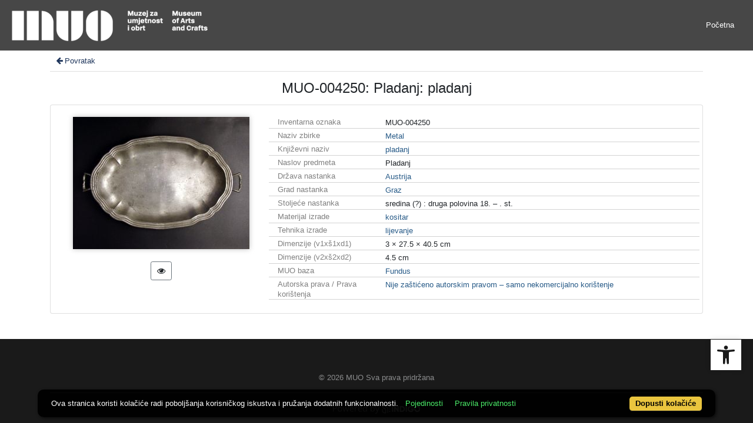

--- FILE ---
content_type: image/svg+xml
request_url: https://a.eindigo.net/cdn/eindigo/footer/powered-by-indigo-2.svg
body_size: 4406
content:
<svg version="1.1" viewBox="0 0 200 22.879" width="200" height="22.879" xmlns="http://www.w3.org/2000/svg">
 <path d="m120.86 0-1.3613 0.78656v1.5705l1.3613 0.78656 1.3613-0.78656v-1.5705zm4.6374 2.6766-1.3613 0.78632v1.5708l1.3613 0.78652 1.3613-0.78652v-1.5708zm-49.37 0.4904v4.293l0.0386 0.74098 0.0674 0.7605h-0.12514c-0.76356-1.0395-1.8609-1.5593-3.2918-1.5593-1.3731 0-2.4448 0.48126-3.2148 1.4438-0.76996 0.96262-1.155 2.3132-1.155 4.052 0 1.739 0.38191 3.0802 1.1455 4.0234 0.77008 0.94322 1.8447 1.4149 3.2244 1.4149 1.4694 0 2.573-0.53578 3.311-1.6073h0.0866l0.21182 1.4149h1.2995v-14.977zm10.106 0v14.977h1.1456l0.33672-1.3572h0.11555c0.38498 0.5262 0.85997 0.91756 1.4246 1.1742 0.57114 0.25026 1.1998 0.3754 1.8863 0.3754 1.3731 0 2.4448-0.47806 3.2148-1.4341 0.77634-0.9625 1.1646-2.31 1.1646-4.0426 0-1.7325-0.38498-3.0704-1.1549-4.0136-0.76356-0.9496-1.8386-1.4245-3.2246-1.4245-1.463 0-2.5666 0.52608-3.311 1.5783h-0.0769c0.0513-0.64802 0.0769-1.3795 0.0769-2.1944v-3.6382zm30.112 0.81798c-0.0958-0.0018-0.1916-6.2e-4 -0.28741 0.0032-0.0508 0.0024-0.10289 0.0045-0.15375 0.0081-0.0189 0.0012-0.0378 0.0024-0.0568 6e-3 -0.0331 0.0024-0.0674 0.0048-0.10054 0.0083-0.0272 0.0024-0.0544 0.0059-0.0816 0.0095-0.026 0.0024-0.0509 0.0059-0.0769 0.0095-0.039 0.0059-0.0792 0.01069-0.11827 0.01779-6e-3 0.0012-0.0118 0.0011-0.0189 0.0035-0.0426 0.0059-0.0828 0.01295-0.12537 0.02241-0.052 0.0095-0.1029 0.02027-0.15494 0.0321-0.0591 0.01301-0.11946 0.02711-0.17859 0.04367-0.0591 0.01538-0.11709 0.03308-0.17623 0.05082-0.0875 0.02598-0.17386 0.05567-0.25902 0.0876-0.0236 0.0083-0.0485 0.01656-0.0721 0.0272-0.0308 0.01064-0.0603 0.02235-0.0899 0.03536l-0.0177 0.0071c-0.0379 0.01538-0.0745 0.03087-0.11118 0.04743-0.0201 0.0095-0.0402 0.01892-0.0615 0.02839-0.0402 0.01774-0.0792 0.03666-0.11827 0.05677-0.0343 0.01656-0.071 0.0343-0.10409 0.05322-0.0603 0.03075-0.11709 0.06268-0.17504 0.0958-0.071 0.0414-0.14074 0.08504-0.20698 0.13235-0.0166 0.01183-0.0331 0.02377-0.0485 0.03442-0.0497 0.03666-0.0982 0.07439-0.14429 0.11342-0.0201 0.01656-0.039 0.0343-0.058 0.05086-0.0438 0.03785-0.084 0.07688-0.12182 0.11709-0.0166 0.01656-0.0331 0.03312-0.0485 0.04967-0.10763 0.11591-0.20344 0.2414-0.28858 0.37268-0.0166 0.02602-0.0331 0.05322-0.0485 0.07924-0.0154 0.0272-0.0308 0.0531-0.0449 0.08031-0.0154 0.0272-0.0296 0.05441-0.0426 0.08161v0.0013c-0.0142 0.0272-0.026 0.05547-0.0402 0.08386-0.0367 0.07924-0.0674 0.15979-0.0958 0.24376-9e-3 0.02602-0.0177 0.05204-0.026 0.07924-9e-3 0.0272-0.0154 0.05547-0.0225 0.08267-6e-3 0.02129-0.013 0.04388-0.0177 0.06517-0.0177 0.07096-0.0308 0.14311-0.0414 0.21526-4e-3 0.02011-7e-3 0.04128-9e-3 0.06257-4e-3 0.02839-7e-3 0.05807-9e-3 0.08764-8e-3 0.0887-0.0118 0.17729-0.0118 0.26718 1e-3 0.9592 0.49674 1.8202 1.3282 2.2992l2.615 1.5105v2.6882l0.8894-0.39136 0.89178 1.4287v-2.699l1.7682 1.0182v7.0952c0 0.68598-0.74512 1.1141-1.3388 0.76878l-4.3868-2.5524v-4.8408c0-0.03075-1e-3 -0.0615-4e-3 -0.09107-4e-3 -0.03075-9e-3 -0.06032-0.0142-0.08871-6e-3 -0.02957-0.013-0.05795-0.0225-0.08516-9e-3 -0.0272-0.0189-0.05559-0.0296-0.08161-7e-3 -0.01656-0.0142-0.03312-0.0225-0.04849-0.0154-0.03312-0.0343-0.06398-0.0544-0.09355-9e-3 -0.01538-0.0201-0.02945-0.0307-0.04364-9e-3 -0.01182-0.0166-0.02377-0.026-0.03442-0.0189-0.02247-0.0379-0.04246-0.058-0.06257-0.16085-0.16203-0.38321-0.2615-0.62921-0.2615-0.0177 0-0.039 0.0014-0.0568 0.0025h-1e-3c-0.0118 0.0012-0.0225 0.0024-0.0331 0.0024-0.0154 0.0024-0.0308 0.0035-0.045 0.0059-9e-3 0.0012-0.0189 0.0024-0.0272 0.0047-9e-3 0.0012-0.0166 0.0024-0.026 0.0059-0.0166 0.0024-0.0331 0.0071-0.0485 0.01182-0.0118 0.0035-0.0237 0.0071-0.0343 0.01064-0.0237 0.0071-0.0438 0.01526-0.0651 0.02472-0.3288 0.13956-0.55234 0.47676-0.55234 0.85286v5.8344l5.2702 3.0678c2e-3 0.0012 5e-3 0.0024 7e-3 0.0024 1.78 1.0313 4.0094-0.25298 4.0094-2.311v-8.1218l-7.0668-4.0816s-6e-3 -0.0024-0.0142-0.0083c-0.0887-0.05322-0.15849-0.11472-0.21408-0.17859-1e-3 -0.0024-4e-3 -0.0037-4e-3 -0.0048-0.0911-0.16795-0.15494-0.32644-0.18806-0.47428-2e-3 -0.0059-1e-3 -0.01183-4e-3 -0.01892v-0.0024c-6e-3 -0.02957-0.0118-0.05795-0.0154-0.08752 0-0.02247 4e-3 -0.04956 6e-3 -0.08031 2e-3 -0.02377 6e-3 -0.04979 0.0106-0.07818 2e-3 -0.01183 6e-3 -0.02365 8e-3 -0.03666 2e-3 -0.01183 6e-3 -0.02354 9e-3 -0.03655 5e-3 -0.01656 8e-3 -0.03442 0.0142-0.05216 8e-3 -0.0272 0.0213-0.05547 0.0343-0.08386 7e-3 -0.01538 0.0154-0.03193 0.0248-0.04849 9e-3 -0.01774 0.0213-0.0356 0.0343-0.05452 4e-3 -0.0071 7e-3 -0.01419 0.013-0.02129 0.0272-0.03903 0.0603-0.07676 0.0982-0.11342 7e-3 -0.0083 0.0142-0.01538 0.0225-0.02129 0.0296-0.0272 0.0615-0.05322 0.0982-0.07806 0.0201-0.01301 0.0414-0.0272 0.0639-0.03903 0.96038-0.55588 2.1562-0.55588 3.1164 0l6.822 3.9384v10.19c0 0.01892 0 0.03678 1e-3 0.05571 0 0.0047 1e-3 0.0082 1e-3 0.0117 1e-3 0.01538 4e-3 0.02969 6e-3 0.04506 7e-3 0.05441 0.0177 0.10645 0.0331 0.1573 4e-3 0.01302 9e-3 0.02472 0.0142 0.03773 5e-3 0.01302 8e-3 0.0272 0.0142 0.04021 0.0106 0.02602 0.0237 0.05086 0.0367 0.0757 0.0379 0.07096 0.0852 0.13495 0.14075 0.1929 0.013 0.01302 0.026 0.0272 0.039 0.03903l7e-3 0.0046c0.013 0.01064 0.0237 0.02011 0.0367 0.03075 0.0319 0.0272 0.065 0.04967 0.10053 0.07096 2e-3 0.0024 6e-3 0.0037 8e-3 0.0048 0.0142 0.0083 0.0284 0.01644 0.0438 0.02354 0.0201 0.01182 0.0402 0.02129 0.0615 0.03075 0.0166 0.0071 0.0343 0.01432 0.052 0.02023 0.0189 0.0071 0.0367 0.0129 0.0556 0.01762 0.0331 0.0095 0.0686 0.01786 0.10408 0.02259 0.0118 0.0024 0.0225 0.0034 0.0343 0.0058 0.0331 0.0035 0.0674 6e-3 0.10172 6e-3 0.49202 0 0.8906-0.3987 0.8906-0.89072v-11.219l-6.2366-3.6-1.4678-0.84222c-0.0946-0.05441-0.19042-0.10514-0.2874-0.15245-0.097-0.04731-0.19515-0.09237-0.2945-0.13258-0.0497-0.02011-0.0994-0.04021-0.14903-0.05914-0.10053-0.03785-0.20224-0.07096-0.30396-0.10169-0.0378-0.01183-0.0757-0.02239-0.11354-0.03303-0.11591-0.03075-0.233-0.05908-0.35129-0.08155-0.28268-0.055-0.56888-0.08551-0.85748-0.09077zm-116.34 0.086848v14.072h1.6362v-5.5346h1.6556c1.8096 0 3.1988-0.38178 4.1678-1.1454 0.97528-0.76996 1.4629-1.8673 1.4629-3.2918 0-2.7336-1.7581-4.1002-5.2744-4.1002zm178.24 1.2801c-3.9184 0-6.9828 3.0822-6.9828 6.9438 0 3.8238 3.0064 6.9058 7.1922 6.9058 3.728 0 6.563-2.473 6.563-6.544h1e-3v-1.1413h-6.6788v2.6636h3.5576c-0.47546 1.2738-1.6345 2.0542-3.4038 2.0542-2.5878 0-4.1856-1.6545-4.1856-3.9182 0-2.3406 1.6736-3.9954 3.9184-3.9954 1.5021 0 2.7014 0.6848 3.2524 1.56l2.5866-1.4842c-1.1224-1.7883-3.2714-3.0444-5.8202-3.0444zm14.838 0c-3.8238 0-6.926 3.0064-6.926 6.9248 0 3.9196 3.1022 6.9248 6.926 6.9248 3.8238 0 6.9248-3.0064 6.9248-6.9248 0-3.9196-3.1012-6.9248-6.9248-6.9248zm-62.942 0.0011-1.3613 0.78544v1.5717l1.3613 0.78652 1.3602-0.78652v-1.5718zm-128.49 0.13373h1.8288c1.2898 0 2.2394 0.22768 2.849 0.68326 0.60958 0.45558 0.91448 1.1487 0.91448 2.0792 0 1.033-0.32418 1.7838-0.9722 2.2522-0.64815 0.46836-1.6972 0.70266-3.1474 0.70266h-1.4726zm134.81 0.13235c-0.84093 0-1.5222 0.68136-1.5222 1.5223v11.794h3.0432v-11.794c0-0.84092-0.68124-1.5223-1.521-1.5223zm3.8036 0v13.316h3.0444v-7.2286l5.1366 7.2286h2.2826v-13.316h-3.0444v7.229l-5.1378-7.229zm12.746 0v13.316h5.327c3.6724 0 6.4684-2.8916 6.4684-6.6586 0-3.7658-2.7972-6.6576-6.4672-6.6576zm13.507 0v11.794c0 0.84092 0.68124 1.522 1.5222 1.522 0.84093 0 1.521-0.68114 1.521-1.522v-11.794zm-150.58 1.7831c-1.5273 0-2.7208 0.48126-3.5806 1.4438-0.85984 0.95612-1.2896 2.294-1.2896 4.0136 0 1.1101 0.19882 2.0788 0.59669 2.9066 0.39788 0.82778 0.96238 1.463 1.6939 1.9057 0.73153 0.44282 1.5689 0.66422 2.5122 0.66422 1.5273 0 2.724-0.48124 3.5902-1.4438 0.86622-0.969 1.2993-2.3132 1.2993-4.0328 0-1.6747-0.4362-3.003-1.3088-3.9848-0.86623-0.98178-2.0374-1.4727-3.5132-1.4727zm26.998 0c-1.4117 0-2.5378 0.50052-3.3784 1.5016-0.83419 1.0009-1.2511 2.3514-1.2511 4.052 0 1.6875 0.44908 3.0062 1.3474 3.9558 0.90478 0.9496 2.1368 1.4246 3.696 1.4246 0.71225 0 1.3186-0.05452 1.8192-0.16357 0.50692-0.10266 1.0427-0.27592 1.6073-0.5198v-1.4246c-1.1101 0.47486-2.233 0.71224-3.3686 0.71224-1.0781 0-1.9154-0.32064-2.5122-0.96238-0.5903-0.64164-0.9016-1.5819-0.93364-2.8202h7.267v-1.0106c0-1.4246-0.38498-2.57-1.155-3.4362-0.77008-0.87274-1.8161-1.3089-3.138-1.3089zm11.83 0c-0.6609 0-1.2673 0.18592-1.8192 0.55812-0.55188 0.3722-1.0234 0.9016-1.4149 1.5882h-0.0771l-0.18273-1.9539h-1.3189v10.549h1.5979v-5.6596c0-1.0331 0.30172-1.8963 0.9049-2.5892 0.60959-0.69308 1.3411-1.0395 2.1944-1.0395 0.33364 0 0.71875 0.04802 1.155 0.14429l0.22128-1.4821c-0.3722-0.077-0.79243-0.11555-1.2608-0.11555zm7.2764 0c-1.4117 0-2.5378 0.50052-3.3784 1.5016-0.83418 1.0009-1.2513 2.3514-1.2513 4.052 0 1.6875 0.44932 3.0062 1.3476 3.9558 0.90479 0.9496 2.1368 1.4246 3.696 1.4246 0.71224 0 1.3186-0.05452 1.8192-0.16357 0.50692-0.10266 1.0427-0.27592 1.6073-0.5198v-1.4246c-1.1101 0.47486-2.233 0.71224-3.3686 0.71224-1.0781 0-1.9154-0.32064-2.5122-0.96238-0.5903-0.64164-0.9016-1.5819-0.93364-2.8202h7.2668v-1.0106c0-1.4246-0.38499-2.57-1.155-3.4362-0.77008-0.87274-1.8158-1.3089-3.1378-1.3089zm-39.954 0.19243 2.878 10.549h1.848l1.9923-6.1698c0.19254-0.60958 0.41704-1.4759 0.67368-2.5988h0.0771c0.33364 1.3411 0.56144 2.201 0.68326 2.5796l1.9347 6.189h1.896l2.9164-10.549h-1.6554c-1.2255 4.697-1.8963 7.2862-2.0118 7.7674-0.10905 0.48124-0.17647 0.83736-0.20213 1.0684h-0.0769c-0.12833-0.75068-0.37221-1.6779-0.73153-2.7816l-1.8864-6.0542h-1.7325l-1.9347 6.0542c-0.11543 0.34004-0.25346 0.80212-0.41396 1.386-0.15399 0.5774-0.26612 1.0491-0.33672 1.4149h-0.0772c-0.0513-0.48124-0.25643-1.4149-0.61585-2.801-0.35292-1.386-0.86954-3.404-1.5497-6.0542zm74.576 0 4.2544 10.607-0.58722 1.5015c-0.46848 1.232-1.2511 1.848-2.3484 1.848-0.4363 0-0.83098-0.03844-1.1838-0.11544v1.2799c0.47474 0.10905 0.956 0.16381 1.4438 0.16381 0.87263 0 1.6072-0.25026 2.2038-0.7508 0.6032-0.49402 1.1295-1.3347 1.5787-2.5218l4.5334-12.012h-1.7133c-1.4759 4.0812-2.3484 6.5196-2.618 7.3152-0.26304 0.78924-0.4363 1.3475-0.5198 1.6747h-0.0771c-0.12194-0.60958-0.4362-1.6009-0.94322-2.974l-2.31-6.0158zm96.436 0.72466c2.168 0 3.8806 1.5802 3.8806 3.9576 0 2.3784-1.7126 3.9572-3.8806 3.9572-2.168 0-3.8818-1.5788-3.8818-3.9572 0-2.3784 1.7126-3.9576 3.8818-3.9576zm-37.04 0.22944h2.2826c2.0934 0 3.5388 1.4454 3.5388 3.728 0 2.2838-1.4465 3.7292-3.5388 3.7292h-2.2826zm-113.14 0.19125c0.83418 0 1.4758 0.26954 1.925 0.80852 0.44908 0.53258 0.6738 1.3025 0.6738 2.31h-5.5152c0.0899-0.97528 0.38486-1.7387 0.88538-2.2906 0.50693-0.55186 1.184-0.8279 2.031-0.8279zm19.106 0c0.83418 0 1.4758 0.26954 1.925 0.80852 0.44908 0.53258 0.6738 1.3025 0.6738 2.31h-5.5152c0.0899-0.97528 0.38498-1.7387 0.88538-2.2906 0.50692-0.55186 1.184-0.8279 2.031-0.8279zm11.001 0c1.0908 0 1.8832 0.32088 2.3772 0.96262 0.50052 0.63524 0.7508 1.7003 0.7508 3.1954v0.33708c0 1.3218-0.24696 2.281-0.7411 2.8778-0.48764 0.5903-1.2769 0.88538-2.3676 0.88538-0.95612 0-1.6812-0.34322-2.1754-1.0298-0.49402-0.68658-0.74098-1.7035-0.74098-3.051 0-1.3282 0.24696-2.355 0.74098-3.0802 0.50053-0.73152 1.2194-1.0972 2.1562-1.0972zm-57.134 0.0194c1.0587 0 1.8576 0.34962 2.3966 1.049 0.54549 0.69308 0.81821 1.7102 0.81821 3.0514 0 1.354-0.27274 2.3838-0.81821 3.0896-0.53896 0.69946-1.3315 1.049-2.3774 1.049-1.046 0-1.8385-0.3528-2.3776-1.0587-0.53896-0.70584-0.80852-1.7325-0.80852-3.08 0-1.3604 0.26646-2.384 0.79904-3.0704 0.53259-0.68658 1.3218-1.0298 2.3678-1.0298zm75.046 0c1.0074 0 1.7519 0.33684 2.2332 1.0106 0.48124 0.6738 0.72183 1.6971 0.72183 3.0702 0 1.3411-0.24057 2.371-0.72183 3.0896-0.48124 0.71224-1.2128 1.0684-2.1946 1.0684-1.0908 0-1.8834-0.31756-2.3774-0.9528-0.49414-0.64174-0.7411-1.7035-0.7411-3.1858s0.24056-2.5346 0.72194-3.157c0.48125-0.62886 1.2672-0.94322 2.358-0.94322zm39.222 1.9455-1.3613 0.78664v1.5717l1.3613 0.78652 1.3602-0.78652v-1.5717zm0 5.353-1.3613 0.78652v1.5707l1.3613 0.78652 1.3602-0.78652v-1.5707z" fill="#fff" stroke-width=".11827"/>
</svg>
